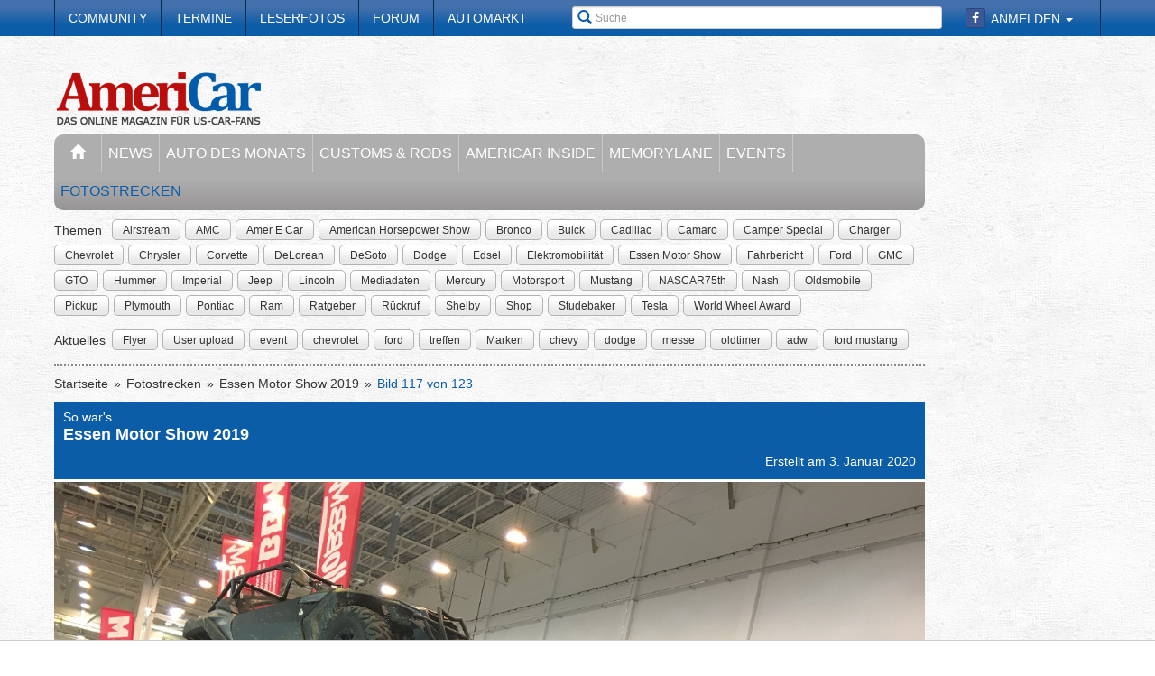

--- FILE ---
content_type: text/html; charset=utf-8
request_url: https://www.americar.de/fotostrecke/so-war-s-essen-motor-show-2019.2098.117.html
body_size: 10582
content:


<!DOCTYPE html>
<head prefix="og: http://ogp.me/ns# fb: http://ogp.me/ns/fb# article: http://ogp.me/ns/article# video: http://ogp.me/ns/video#">
  <meta charset="utf-8">
  <meta http-equiv="X-UA-Compatible" content="IE=edge,chrome=1">
  <meta name="viewport" content="width=device-width, initial-scale=1">
  <meta name="google-site-verification" content="i1Rg1yM9gMYCGMrBmAKKbN1L3vRj1soNRnCgxkvoBEQ" />

  <meta http-equiv="Content-Type" content="text/html; charset=utf-8" />
  <meta name="title" content="So war&#039;s: Essen Motor Show 2019 - Fotostrecke" />
<meta name="description" content="Das Online-Magazine für US-Car-Fans" />
<meta name="keywords" content="auto, offroad, suv" />
<meta name="language" content="de" />
<meta name="robots" content="index, follow, noodp" />
  <meta property="og:title" content="So war&#039;s: Essen Motor Show 2019 - Fotostrecke"/>
<meta property="og:type" content="article" />
<meta property="og:description" content="Essen Motor Show 2019"/>
<meta property="og:image" content="https://www.americar.de/thumbs/gal/88/18/10/i_normal/so-war-s-essen-motor-show-2019-101888.jpg"/>
<meta property="og:url" content="https://www.americar.de/fotostrecke/so-war-s-essen-motor-show-2019.2098.117.html"/>
<meta property="fb:app_id" content="356451874535610"/>

    <title>
                      So war&#039;s: Essen Motor Show 2019 - Fotostrecke -
            AmeriCar - Das Online-Magazine für US-Car-Fans      </title>

  <link rel="shortcut icon" href="/images/favicon.ico" />

  <link rel="apple-touch-icon" sizes="57x57" href="/images/apple-touch-icon-57x57.png">
  <link rel="apple-touch-icon" sizes="60x60" href="/images/apple-touch-icon-60x60.png">
  <link rel="apple-touch-icon" sizes="72x72" href="/images/apple-touch-icon-72x72.png">
  <link rel="apple-touch-icon" sizes="76x76" href="/images/apple-touch-icon-76x76.png">
  <link rel="apple-touch-icon" sizes="114x114" href="/images/apple-touch-icon-114x114.png">
  <link rel="apple-touch-icon" sizes="120x120" href="/images/apple-touch-icon-120x120.png">
  <link rel="apple-touch-icon" sizes="144x144" href="/images/apple-touch-icon-144x144.png">
  <link rel="apple-touch-icon" sizes="152x152" href="/images/apple-touch-icon-152x152.png">
  <link rel="apple-touch-icon" sizes="180x180" href="/images/apple-touch-icon-180x180.png">
  <link rel="icon" type="image/png" href="/images/favicon-32x32.png" sizes="32x32">
  <link rel="icon" type="image/png" href="/images/android-chrome-192x192.png" sizes="192x192">
  <link rel="icon" type="image/png" href="/images/favicon-96x96.png" sizes="96x96">
  <link rel="icon" type="image/png" href="/images/favicon-16x16.png" sizes="16x16">
  <link rel="manifest" href="/images/manifest.json">
  <meta name="msapplication-TileColor" content="#da532c">
  <meta name="msapplication-TileImage" content="/images/mstile-144x144.png">
  <meta name="theme-color" content="#ffffff">

  <link rel="stylesheet" type="text/css" media="screen" href="/bdEmagsFrontendPlugin/css/jquery-ui.css" />
<link rel="stylesheet" type="text/css" media="screen" href="/css/nivo-slider/themes/default/default.css" />
<link rel="stylesheet" type="text/css" media="screen" href="/css/nivo-slider/nivo-slider.css" />
<link rel="stylesheet" type="text/css" media="screen" href="/css/nivo-slider/nivo-style.css" />
<link rel="stylesheet" type="text/css" media="screen" href="/bdEmagsFrontendPlugin/css/dropzonejs/basic.css" />
<link rel="stylesheet" type="text/css" media="screen" href="/bdEmagsFrontendPlugin/css/dropzonejs/dropzone.css" />
<link rel="stylesheet" type="text/css" media="screen" href="/bdEmagsFrontendPlugin/css/calendar.css" />
<link rel="stylesheet" type="text/css" media="screen" href="/bdEmagsFrontendPlugin/css/bootstrap.css" />
<link rel="stylesheet" type="text/css" media="screen" href="/bdEmagsFrontendPlugin/css/bootstrap-lightbox-0.5/build/bootstrap-lightbox.css" />
<link rel="stylesheet" type="text/css" media="screen" href="/sfSocialButtonsPlugin/css/bootstrap-social.css" />
<link rel="stylesheet" type="text/css" media="screen" href="/bdEmagsFrontendPlugin/css/font-awesome.min.css" />
<link rel="stylesheet" type="text/css" media="screen" href="/css/style.css?0025" />
  <script type="text/javascript" src="/bdEmagsFrontendPlugin/js/jquery-1.8.3.min.js"></script>
<script type="text/javascript" src="/bdEmagsFrontendPlugin/js/jquery-ui-1.10.1.js"></script>
<script type="text/javascript" src="/bdEmagsFrontendPlugin/js/bootstrap.js"></script>
<script type="text/javascript" src="/bdEmagsFrontendPlugin/js/bootstrap-lightbox-0.5/build/bootstrap-lightbox.js"></script>
<script type="text/javascript" src="/bdEmagsFrontendPlugin/js/bootstrap/bootstrap.js"></script>
<script type="text/javascript" src="/bdEmagsFrontendPlugin/js/bootstrap/dropdown.js"></script>
<script type="text/javascript" src="/bdEmagsFrontendPlugin/js/bootstrap/modal.js"></script>
<script type="text/javascript" src="/bdEmagsFrontendPlugin/js/modernizr.js"></script>
<script type="text/javascript" src="/bdEmagsFrontendPlugin/js/main.js?0007"></script>
<script type="text/javascript" src="https://www.google.com/recaptcha/api.js"></script>

  
        <script type="text/javascript" src="https://tags.refinery89.com/americarde.js" async></script>
  
      <script type="text/javascript">
        window._taboola = window._taboola || [];
        _taboola.push({article:'auto'});
        !function (e, f, u, i) {
            if (!document.getElementById(i)){
                e.async = 1;
                e.src = u;
                e.id [4] = i;
                f.parentNode.insertBefore(e, f);
            }
        }(document.createElement('script'),
            document.getElementsByTagName('script')[0],
            '//cdn.taboola.com/libtrc/americar/loader.js',
            'tb_loader_script');
        if(window.performance && typeof window.performance.mark == 'function')
        {window.performance.mark('tbl_ic');}
    </script>
  
  <script src="https://cloud.ccm19.de/app.js?apiKey=dda9b7e890168e8ade089dcfa3a0259a2753af5e32a8761a&domain=65842bef048a53f034044be2" referrerpolicy="origin"></script> 
</head>

<body data-spy="scroll" data-target="#nav-scrollspy">
<div class="relative">
  <div class="container relative visible-lg">
    <div class="ad sky">
  <script>//<![CDATA[
    var zone = "sky";

    switch (true) {
      case (zone == 'sky' && windowWidth <= 1200): break;
      case (zone == 'sky_exclusive' && windowWidth <= 1200): break;
      case (zone == 'leaderboard' && windowWidth <= 1200): break;
      case (zone == 'fullsize_m' && windowWidth > 1200): break;

      default:
        var m3_u = 'https://ads.e-mags-media.de/www/delivery/ajs.php';
        var m3_r = Math.floor(Math.random() * 99999999999);

        if (!document.MAX_used) document.MAX_used = ',';
        document.write("<scr" + "ipt type='text/javascript' src='" + m3_u);
        document.write("?zoneid=100102");
        document.write('&amp;cb=' + m3_r);
        if (document.MAX_used != ',') document.write("&amp;exclude=" + document.MAX_used);
        document.write("&amp;loc=" + escape(window.location));
        if (document.referrer) document.write("&amp;referer=" + escape(document.referrer));
        if (document.context) document.write("&context=" + escape(document.context));
        if (document.mmm_fo) document.write("&amp;mmm_fo=1");
        document.write("'><\/scr" + "ipt>");
    }
    //]]>
  </script>
</div>    <div class="ad sky_exclusive">
  <script>//<![CDATA[
    var zone = "sky_exclusive";

    switch (true) {
      case (zone == 'sky' && windowWidth <= 1200): break;
      case (zone == 'sky_exclusive' && windowWidth <= 1200): break;
      case (zone == 'leaderboard' && windowWidth <= 1200): break;
      case (zone == 'fullsize_m' && windowWidth > 1200): break;

      default:
        var m3_u = 'https://ads.e-mags-media.de/www/delivery/ajs.php';
        var m3_r = Math.floor(Math.random() * 99999999999);

        if (!document.MAX_used) document.MAX_used = ',';
        document.write("<scr" + "ipt type='text/javascript' src='" + m3_u);
        document.write("?zoneid=100715");
        document.write('&amp;cb=' + m3_r);
        if (document.MAX_used != ',') document.write("&amp;exclude=" + document.MAX_used);
        document.write("&amp;loc=" + escape(window.location));
        if (document.referrer) document.write("&amp;referer=" + escape(document.referrer));
        if (document.context) document.write("&context=" + escape(document.context));
        if (document.mmm_fo) document.write("&amp;mmm_fo=1");
        document.write("'><\/scr" + "ipt>");
    }
    //]]>
  </script>
</div>  </div>
  <header>
    
<div class="navbar-fixed-top gradient-orange">
  <div class="container">
    <!-- START: Mobile Navigation -->
    <div id="xs-nav" class="visible-xs">
      <div class="navbar-header">
        <div class="pull-left">
          <a href="/"><img id="logo" alt="Crossmax" class="img-responsive" src="/images/www/logo_mobile.png" /></a>        </div>

        <button type="button" class="navbar-toggle" data-toggle="collapse" data-target="#mobile-nav">
          <span class="icon-bar"></span>
          <span class="icon-bar"></span>
          <span class="icon-bar"></span>
        </button>

        <button type="button" class="navbar-toggle" data-toggle="collapse" data-target="#mobile-user">
          <span class="glyphicon glyphicon-user font-color-white"></span>
        </button>
      </div>

      <div class="collapse navbar-collapse" id="mobile-user">
        <div id="xs-user" class="margin-std-bottom">
          <h6><i class="glyphicon glyphicon-user"></i> User</h6>
                      <form id="loginForm" action="/guard/login" method="post">
    <fieldset>
        <div class="form-group">
            <input type="text" class="form-control" id="signin_username" name="signin[username]" placeholder="Username">
        </div>
        <div class="form-group">
            <input type="password" class="form-control" id="signin_password" name="signin[password]" placeholder="Password">
        </div>
        <input type="hidden" id="signin_remember" name="signin[remember]" value="1">
        <button class="btn btn-block black" value="Sign in" type="submit">Login</button>
    </fieldset>
</form>            <a href="https://www.facebook.com/dialog/oauth?client_id=356451874535610&amp;redirect_uri=https%3A%2F%2Fwww.americar.de%2Ffb-connect%2Fsignin&amp;state=9afe4ec8bb6f9a6a46dd496d58f644bf&amp;sdk=php-sdk-3.2.3&amp;scope=public_profile%2Cemail" class="btn btn-block btn-social btn-facebook">
  <i class="fa fa-facebook"></i> <span class="fb_button_text">Login via Facebook</span>
</a>
                  </div>
      </div>

      <div class="collapse navbar-collapse" id="mobile-nav">
        <div id="xs-links">
          <h6><i class="glyphicon glyphicon-th-list"></i> Navigation</h6>
          <ul class="nav" id="mobile_nav">
              <li ><a href="/">Startseite</a></li>
                  <li ><a href="/magazin/news">News</a></li>
                  <li ><a href="/magazin/auto-des-monats">Auto des Monats</a></li>
                  <li ><a href="/magazin/customs-and-rods">Customs & Rods</a></li>
                  <li ><a href="/magazin/americar-inside">AmeriCar Inside</a></li>
                  <li ><a href="/magazin/memorylane">Memorylane</a></li>
                  <li ><a href="/magazin/events">Events</a></li>
                  <li class='active'><a href="/fotostrecken">Fotostrecken</a></li>
                  <li ><a href="/community">Community</a></li>
                  <li ><a href="/termine">Termine</a></li>
                  <li ><a href="/leserfotos">Leserfotos</a></li>
                  <li ><a href="/forum">Forum</a></li>
                  <li ><a href="/automarkt">Automarkt</a></li>
        </ul>
        </div>
        <div id="xs-search">
          <h6><i class="glyphicon glyphicon-search"></i> Suche</h6>
          <form id="search" class="" action="/suche" method="post">
          <input class="form-control input-sm" placeholder="Suche" type="text" name="global_q" value="" id="global_q" />  </form>

<!--<form class="navbar-search pull-right" action="" method="post">
    <input type="text" class="input-small search-query search-query-cust" id="search" placeholder=""  data-provide="typeahead">
</form>-->        </div>
      </div>

    </div>
    <!-- END: Mobile Navigation -->

    <div class="top-navbar hidden-xs row">
      <div class="col-md-12">
        <div id="top-nav-menu" class="nav-col">
          <ul class="nav" id="static_nav">
              <li ><a href="/community">Community</a></li>
                  <li ><a href="/termine">Termine</a></li>
                  <li ><a href="/leserfotos">Leserfotos</a></li>
                  <li ><a href="/forum">Forum</a></li>
                  <li ><a href="/automarkt">Automarkt</a></li>
        </ul>
        </div>

        <div id="top-nav-login" class="nav-col pull-right">
          <ul>
                          <li>
                  <a href="https://www.facebook.com/dialog/oauth?client_id=356451874535610&amp;redirect_uri=https%3A%2F%2Fwww.americar.de%2Ffb-connect%2Fsignin&amp;state=9afe4ec8bb6f9a6a46dd496d58f644bf&amp;sdk=php-sdk-3.2.3&amp;scope=public_profile%2Cemail" class="btn btn-xs btn-social-icon btn-facebook">
    <i class="fa fa-facebook"></i>
  </a>
              </li>
              <li class="dropdown">
                <a data-toggle="dropdown" href="#">Anmelden <span class="caret"></span></a>
                <ul class="dropdown-menu dropdown-menu-right dropdown login-box">
                  <li>
                    <form id="loginForm" action="/guard/login" method="post">
    <fieldset>
        <div class="form-group">
            <input type="text" class="form-control" id="signin_username" name="signin[username]" placeholder="Username">
        </div>
        <div class="form-group">
            <input type="password" class="form-control" id="signin_password" name="signin[password]" placeholder="Password">
        </div>
        <input type="hidden" id="signin_remember" name="signin[remember]" value="1">
        <button class="btn btn-block black" value="Sign in" type="submit">Login</button>
    </fieldset>
</form>                    <a href="/community">Registrieren</a>                    <a
                      href="/community/forgot_password">Passwort vergessen?</a>
                  </li>
                </ul>
              </li>
                      </ul>
        </div>

        <div id="top-nav-search" class="nav-col pull-right hidden-xs hidden-sm">
          <i class="glyphicon glyphicon-search"></i>
          <form id="search" class="" action="/suche" method="post">
          <input class="form-control input-sm" placeholder="Suche" type="text" name="global_q" value="" id="global_q" />  </form>

<!--<form class="navbar-search pull-right" action="" method="post">
    <input type="text" class="input-small search-query search-query-cust" id="search" placeholder=""  data-provide="typeahead">
</form>-->        </div>

        <div id="partner-ad" class="pull-right hidden-xs hidden-sm">
                  </div>

      </div>
    </div>
  </div>
</div>

<div class="container">
  <div class="row margin-to-topnav margin-std">
    <div class="col-md-12 col-lg-10">
      <div class="row">
        <div id="col-logo">
          <a href="/"><img id="logo" alt="Crossmax" class="hidden-xs img-responsive" src="/images/www/logo.png" /></a>        </div>
        <div id="header-ad-leader" class="pull-right visible-lg margin-std-top">
          <div class="ad leaderboard">
  <script>//<![CDATA[
    var zone = "leaderboard";

    switch (true) {
      case (zone == 'sky' && windowWidth <= 1200): break;
      case (zone == 'sky_exclusive' && windowWidth <= 1200): break;
      case (zone == 'leaderboard' && windowWidth <= 1200): break;
      case (zone == 'fullsize_m' && windowWidth > 1200): break;

      default:
        var m3_u = 'https://ads.e-mags-media.de/www/delivery/ajs.php';
        var m3_r = Math.floor(Math.random() * 99999999999);

        if (!document.MAX_used) document.MAX_used = ',';
        document.write("<scr" + "ipt type='text/javascript' src='" + m3_u);
        document.write("?zoneid=100113");
        document.write('&amp;cb=' + m3_r);
        if (document.MAX_used != ',') document.write("&amp;exclude=" + document.MAX_used);
        document.write("&amp;loc=" + escape(window.location));
        if (document.referrer) document.write("&amp;referer=" + escape(document.referrer));
        if (document.context) document.write("&context=" + escape(document.context));
        if (document.mmm_fo) document.write("&amp;mmm_fo=1");
        document.write("'><\/scr" + "ipt>");
    }
    //]]>
  </script>
</div>        </div>
        <div class="pull-right hidden-lg margin-std-top">
          <div class="ad fullsize_m">
  <script>//<![CDATA[
    var zone = "fullsize_m";

    switch (true) {
      case (zone == 'sky' && windowWidth <= 1200): break;
      case (zone == 'sky_exclusive' && windowWidth <= 1200): break;
      case (zone == 'leaderboard' && windowWidth <= 1200): break;
      case (zone == 'fullsize_m' && windowWidth > 1200): break;

      default:
        var m3_u = 'https://ads.e-mags-media.de/www/delivery/ajs.php';
        var m3_r = Math.floor(Math.random() * 99999999999);

        if (!document.MAX_used) document.MAX_used = ',';
        document.write("<scr" + "ipt type='text/javascript' src='" + m3_u);
        document.write("?zoneid=100105");
        document.write('&amp;cb=' + m3_r);
        if (document.MAX_used != ',') document.write("&amp;exclude=" + document.MAX_used);
        document.write("&amp;loc=" + escape(window.location));
        if (document.referrer) document.write("&amp;referer=" + escape(document.referrer));
        if (document.context) document.write("&context=" + escape(document.context));
        if (document.mmm_fo) document.write("&amp;mmm_fo=1");
        document.write("'><\/scr" + "ipt>");
    }
    //]]>
  </script>
</div>        </div>
      </div>

      <div class="row margin-std hidden-xs">
        <div class="mainbar col-md-12">
          <ul class="nav" id="main_nav">
              <li ><a href="/"><i class="glyphicon glyphicon-home"></i></a></li>
                  <li ><a href="/magazin/news">News</a></li>
                  <li ><a href="/magazin/auto-des-monats">Auto des Monats</a></li>
                  <li ><a href="/magazin/customs-and-rods">Customs & Rods</a></li>
                  <li ><a href="/magazin/americar-inside">AmeriCar Inside</a></li>
                  <li ><a href="/magazin/memorylane">Memorylane</a></li>
                  <li ><a href="/magazin/events">Events</a></li>
                  <li class='active'><a href="/fotostrecken">Fotostrecken</a></li>
        </ul>
        </div>
      </div>
      <div class="row margin-std-top hidden-xs tag-bar">
        <div class="col-md-12">
          <div>
    <span class="tag-lable">Themen</span>
    <ul class="tag-list">
                                <li class="tag-button"><a href="/thema/Airstream" class="btn btn-mini tag">Airstream</a></li>
                                            <li class="tag-button"><a href="/thema/AMC" class="btn btn-mini tag">AMC</a></li>
                                            <li class="tag-button"><a href="/thema/Amer+E+Car" class="btn btn-mini tag">Amer E Car</a></li>
                                            <li class="tag-button"><a href="/thema/American+Horsepower+Show" class="btn btn-mini tag">American Horsepower Show</a></li>
                                            <li class="tag-button"><a href="/thema/Bronco" class="btn btn-mini tag">Bronco</a></li>
                                            <li class="tag-button"><a href="/thema/Buick" class="btn btn-mini tag">Buick</a></li>
                                                    <li class="tag-button visible-md visible-lg"><a href="/thema/Cadillac" class="btn btn-mini tag">Cadillac</a></li>
                                            <li class="tag-button visible-md visible-lg"><a href="/thema/Camaro" class="btn btn-mini tag">Camaro</a></li>
                                            <li class="tag-button visible-md visible-lg"><a href="/thema/Camper+Special" class="btn btn-mini tag">Camper Special</a></li>
                                            <li class="tag-button visible-md visible-lg"><a href="/thema/Charger" class="btn btn-mini tag">Charger</a></li>
                                            <li class="tag-button visible-md visible-lg"><a href="/thema/Chevrolet" class="btn btn-mini tag">Chevrolet</a></li>
                                            <li class="tag-button visible-md visible-lg"><a href="/thema/Chrysler" class="btn btn-mini tag">Chrysler</a></li>
                                            <li class="tag-button visible-md visible-lg"><a href="/thema/Corvette" class="btn btn-mini tag">Corvette</a></li>
                                            <li class="tag-button visible-md visible-lg"><a href="/thema/DeLorean" class="btn btn-mini tag">DeLorean</a></li>
                                            <li class="tag-button visible-md visible-lg"><a href="/thema/DeSoto" class="btn btn-mini tag">DeSoto</a></li>
                                            <li class="tag-button visible-md visible-lg"><a href="/thema/Dodge" class="btn btn-mini tag">Dodge</a></li>
                                            <li class="tag-button visible-md visible-lg"><a href="/thema/Edsel" class="btn btn-mini tag">Edsel</a></li>
                                            <li class="tag-button visible-md visible-lg"><a href="/thema/Elektromobilit%C3%A4t" class="btn btn-mini tag">Elektromobilität</a></li>
                                            <li class="tag-button visible-md visible-lg"><a href="/thema/Essen+Motor+Show" class="btn btn-mini tag">Essen Motor Show</a></li>
                                            <li class="tag-button visible-md visible-lg"><a href="/thema/Fahrbericht" class="btn btn-mini tag">Fahrbericht</a></li>
                                            <li class="tag-button visible-md visible-lg"><a href="/thema/Ford" class="btn btn-mini tag">Ford</a></li>
                                            <li class="tag-button visible-md visible-lg"><a href="/thema/GMC" class="btn btn-mini tag">GMC</a></li>
                                            <li class="tag-button visible-md visible-lg"><a href="/thema/GTO" class="btn btn-mini tag">GTO</a></li>
                                            <li class="tag-button visible-md visible-lg"><a href="/thema/Hummer" class="btn btn-mini tag">Hummer</a></li>
                                            <li class="tag-button visible-md visible-lg"><a href="/thema/Imperial" class="btn btn-mini tag">Imperial</a></li>
                                            <li class="tag-button visible-md visible-lg"><a href="/thema/Jeep" class="btn btn-mini tag">Jeep</a></li>
                                            <li class="tag-button visible-md visible-lg"><a href="/thema/Lincoln" class="btn btn-mini tag">Lincoln</a></li>
                                            <li class="tag-button visible-md visible-lg"><a href="/thema/Mediadaten" class="btn btn-mini tag">Mediadaten</a></li>
                                            <li class="tag-button visible-md visible-lg"><a href="/thema/Mercury" class="btn btn-mini tag">Mercury</a></li>
                                            <li class="tag-button visible-md visible-lg"><a href="/thema/Motorsport" class="btn btn-mini tag">Motorsport</a></li>
                                            <li class="tag-button visible-md visible-lg"><a href="/thema/Mustang" class="btn btn-mini tag">Mustang</a></li>
                                            <li class="tag-button visible-md visible-lg"><a href="/thema/NASCAR75th" class="btn btn-mini tag">NASCAR75th</a></li>
                                            <li class="tag-button visible-md visible-lg"><a href="/thema/Nash" class="btn btn-mini tag">Nash</a></li>
                                            <li class="tag-button visible-md visible-lg"><a href="/thema/Oldsmobile" class="btn btn-mini tag">Oldsmobile</a></li>
                                            <li class="tag-button visible-md visible-lg"><a href="/thema/Pickup" class="btn btn-mini tag">Pickup</a></li>
                                            <li class="tag-button visible-md visible-lg"><a href="/thema/Plymouth" class="btn btn-mini tag">Plymouth</a></li>
                                            <li class="tag-button visible-md visible-lg"><a href="/thema/Pontiac" class="btn btn-mini tag">Pontiac</a></li>
                                            <li class="tag-button visible-md visible-lg"><a href="/thema/Ram" class="btn btn-mini tag">Ram</a></li>
                                            <li class="tag-button visible-md visible-lg"><a href="/thema/Ratgeber" class="btn btn-mini tag">Ratgeber</a></li>
                                            <li class="tag-button visible-md visible-lg"><a href="/thema/R%C3%BCckruf" class="btn btn-mini tag">Rückruf</a></li>
                                            <li class="tag-button visible-md visible-lg"><a href="/thema/Shelby" class="btn btn-mini tag">Shelby</a></li>
                                            <li class="tag-button visible-md visible-lg"><a href="/thema/Shop" class="btn btn-mini tag">Shop</a></li>
                                            <li class="tag-button visible-md visible-lg"><a href="/thema/Studebaker" class="btn btn-mini tag">Studebaker</a></li>
                                            <li class="tag-button visible-md visible-lg"><a href="/thema/Tesla" class="btn btn-mini tag">Tesla</a></li>
                                            <li class="tag-button visible-md visible-lg"><a href="/thema/World+Wheel+Award" class="btn btn-mini tag">World Wheel Award</a></li>
                        </ul>
</div>        </div>
        <div class="col-md-12 margin-std">
          <div class="span12">
    <span class="tag-lable">Aktuelles</span>
    <ul class="tag-list">
                                <li class="tag-button"><a href="/thema/Flyer" class="btn btn-mini tag">Flyer</a></li>
                                            <li class="tag-button"><a href="/thema/User+upload" class="btn btn-mini tag">User upload</a></li>
                                            <li class="tag-button"><a href="/thema/event" class="btn btn-mini tag">event</a></li>
                                            <li class="tag-button"><a href="/thema/chevrolet" class="btn btn-mini tag">chevrolet</a></li>
                                            <li class="tag-button"><a href="/thema/ford" class="btn btn-mini tag">ford</a></li>
                                            <li class="tag-button"><a href="/thema/treffen" class="btn btn-mini tag">treffen</a></li>
                                            <li class="tag-button"><a href="/thema/Marken" class="btn btn-mini tag">Marken</a></li>
                                                    <li class="tag-button visible-desktop"><a href="/thema/chevy" class="btn btn-mini tag">chevy</a></li>
                                            <li class="tag-button visible-desktop"><a href="/thema/dodge" class="btn btn-mini tag">dodge</a></li>
                                            <li class="tag-button visible-desktop"><a href="/thema/messe" class="btn btn-mini tag">messe</a></li>
                                            <li class="tag-button visible-desktop"><a href="/thema/oldtimer" class="btn btn-mini tag">oldtimer</a></li>
                                            <li class="tag-button visible-desktop"><a href="/thema/adw" class="btn btn-mini tag">adw</a></li>
                                            <li class="tag-button visible-desktop"><a href="/thema/ford+mustang" class="btn btn-mini tag">ford mustang</a></li>
                        </ul>
</div>          <!--Limit for shown tag defined in app.yml-->
        </div>
        <div class="col-md-12 hidden-xs">
          <div class="divider"></div>
        </div>
      </div>
    </div>
  </div>
</div>  </header>

  <main class="container">
    <div class="row">
      <div class="col-md-12 col-lg-10 com-bar">
        <ol class="breadcrumb margin-std-bottom hidden-xs">
    <!--<li class="breadcrumb-desc">Sie befinden sich hier:</li>-->
    
      <li>
  
      <a href="/">Startseite</a>    </li>

      <li>
  
      <a href="/fotostrecken">Fotostrecken</a>    </li>

      <li>
  
      <a href="/fotostrecke/so-war-s-essen-motor-show-2019.2098.1.html">Essen Motor Show 2019</a>    </li>

      <li class="active">
  
      Bild 117 von 123    </li>
</ol>
        
        
<div class="image-galerie-detail">
  <div class="row">
    <div class="col-sm-12">
      <header class="clearfix">
        <div class="pull-right margin-std-bottom"><!-- Go to www.addthis.com/dashboard to customize your tools -->
<div class="addthis_toolbox addthis_default_style addthis_32x32_style">
  <a class="addthis_counter_facebook"></a>
  <a class="addthis_button_twitter"></a>
  <a class="addthis_button_google_plusone_share"></a>
  <a class="addthis_button_compact"></a>
</div></div>
        <h3>So war&#039;s</h3>
        <h4>Essen Motor Show 2019</h4>
                <div class="visible-xs">
          (Bild 117 von 123)
        </div>

        <div class="text-right">Erstellt am 3. Januar 2020</div>
      </header>

      
    </div>
  </div>


  <div class="row viewer relative">
    <div class="col-xs-12">
      <div class="bg-dark">
        <img class="img-responsive center-block" src="/thumbs/gal/88/18/10/i_full_b/so-war-s-essen-motor-show-2019-101888.jpg"/>

        <a href="/fotostrecke/so-war-s-essen-motor-show-2019.2098.116.html" class="control left">
          <span class="glyphicon glyphicon-chevron-left"></span>
        </a>
        <a href="/fotostrecke/so-war-s-essen-motor-show-2019.2098.118.html" class="control right">
          <span class="glyphicon glyphicon-chevron-right"></span>
        </a>

              </div>

    </div>
  </div>

  <div class="row">
    <div class="col-xs-12">
      <div id="carousel-image-galerie-detail" class="carousel slide">
        <!-- Wrapper for slides -->
        <div class="carousel-inner">
          
          <div class="item row ">
            <div class="col-xs-1"></div>
                      
            <div class="col-xs-2 preview-thumbnail">
              <h6 class="hidden-xs">#01</h6>
              <a id="image-1" class="" href="/fotostrecke/so-war-s-essen-motor-show-2019.2098.1.html">
                <img src="/thumbs/gal/11/16/10/i_gallery/so-war-s-essen-motor-show-2019-101611.jpg" class="img-responsive" alt="" />
              </a>
            </div>

                                
            <div class="col-xs-2 preview-thumbnail">
              <h6 class="hidden-xs">#02</h6>
              <a id="image-2" class="" href="/fotostrecke/so-war-s-essen-motor-show-2019.2098.2.html">
                <img src="/thumbs/gal/12/16/10/i_gallery/so-war-s-essen-motor-show-2019-101612.jpg" class="img-responsive" alt="" />
              </a>
            </div>

                                
            <div class="col-xs-2 preview-thumbnail">
              <h6 class="hidden-xs">#03</h6>
              <a id="image-3" class="" href="/fotostrecke/so-war-s-essen-motor-show-2019.2098.3.html">
                <img src="/thumbs/gal/13/16/10/i_gallery/so-war-s-essen-motor-show-2019-101613.jpg" class="img-responsive" alt="" />
              </a>
            </div>

                                
            <div class="col-xs-2 preview-thumbnail">
              <h6 class="hidden-xs">#04</h6>
              <a id="image-4" class="" href="/fotostrecke/so-war-s-essen-motor-show-2019.2098.4.html">
                <img src="/thumbs/gal/14/16/10/i_gallery/so-war-s-essen-motor-show-2019-101614.jpg" class="img-responsive" alt="" />
              </a>
            </div>

                                
            <div class="col-xs-2 preview-thumbnail">
              <h6 class="hidden-xs">#05</h6>
              <a id="image-5" class="" href="/fotostrecke/so-war-s-essen-motor-show-2019.2098.5.html">
                <img src="/thumbs/gal/15/16/10/i_gallery/so-war-s-essen-motor-show-2019-101615.jpg" class="img-responsive" alt="" />
              </a>
            </div>

                                                          </div>
              <div class="item row ">
                <div class="col-xs-1"></div>
            
            <div class="col-xs-2 preview-thumbnail">
              <h6 class="hidden-xs">#06</h6>
              <a id="image-6" class="" href="/fotostrecke/so-war-s-essen-motor-show-2019.2098.6.html">
                <img src="/thumbs/gal/16/16/10/i_gallery/so-war-s-essen-motor-show-2019-101616.jpg" class="img-responsive" alt="" />
              </a>
            </div>

                                
            <div class="col-xs-2 preview-thumbnail">
              <h6 class="hidden-xs">#07</h6>
              <a id="image-7" class="" href="/fotostrecke/so-war-s-essen-motor-show-2019.2098.7.html">
                <img src="/thumbs/gal/17/16/10/i_gallery/so-war-s-essen-motor-show-2019-101617.jpg" class="img-responsive" alt="" />
              </a>
            </div>

                                
            <div class="col-xs-2 preview-thumbnail">
              <h6 class="hidden-xs">#08</h6>
              <a id="image-8" class="" href="/fotostrecke/so-war-s-essen-motor-show-2019.2098.8.html">
                <img src="/thumbs/gal/19/16/10/i_gallery/so-war-s-essen-motor-show-2019-101619.jpg" class="img-responsive" alt="" />
              </a>
            </div>

                                
            <div class="col-xs-2 preview-thumbnail">
              <h6 class="hidden-xs">#09</h6>
              <a id="image-9" class="" href="/fotostrecke/so-war-s-essen-motor-show-2019.2098.9.html">
                <img src="/thumbs/gal/21/16/10/i_gallery/so-war-s-essen-motor-show-2019-101621.jpg" class="img-responsive" alt="" />
              </a>
            </div>

                                
            <div class="col-xs-2 preview-thumbnail">
              <h6 class="hidden-xs">#10</h6>
              <a id="image-10" class="" href="/fotostrecke/so-war-s-essen-motor-show-2019.2098.10.html">
                <img src="/thumbs/gal/23/16/10/i_gallery/so-war-s-essen-motor-show-2019-101623.jpg" class="img-responsive" alt="" />
              </a>
            </div>

                                                          </div>
              <div class="item row ">
                <div class="col-xs-1"></div>
            
            <div class="col-xs-2 preview-thumbnail">
              <h6 class="hidden-xs">#11</h6>
              <a id="image-11" class="" href="/fotostrecke/so-war-s-essen-motor-show-2019.2098.11.html">
                <img src="/thumbs/gal/24/16/10/i_gallery/so-war-s-essen-motor-show-2019-101624.jpg" class="img-responsive" alt="" />
              </a>
            </div>

                                
            <div class="col-xs-2 preview-thumbnail">
              <h6 class="hidden-xs">#12</h6>
              <a id="image-12" class="" href="/fotostrecke/so-war-s-essen-motor-show-2019.2098.12.html">
                <img src="/thumbs/gal/25/16/10/i_gallery/so-war-s-essen-motor-show-2019-101625.jpg" class="img-responsive" alt="" />
              </a>
            </div>

                                
            <div class="col-xs-2 preview-thumbnail">
              <h6 class="hidden-xs">#13</h6>
              <a id="image-13" class="" href="/fotostrecke/so-war-s-essen-motor-show-2019.2098.13.html">
                <img src="/thumbs/gal/27/16/10/i_gallery/so-war-s-essen-motor-show-2019-101627.jpg" class="img-responsive" alt="" />
              </a>
            </div>

                                
            <div class="col-xs-2 preview-thumbnail">
              <h6 class="hidden-xs">#14</h6>
              <a id="image-14" class="" href="/fotostrecke/so-war-s-essen-motor-show-2019.2098.14.html">
                <img src="/thumbs/gal/28/16/10/i_gallery/so-war-s-essen-motor-show-2019-101628.jpg" class="img-responsive" alt="" />
              </a>
            </div>

                                
            <div class="col-xs-2 preview-thumbnail">
              <h6 class="hidden-xs">#15</h6>
              <a id="image-15" class="" href="/fotostrecke/so-war-s-essen-motor-show-2019.2098.15.html">
                <img src="/thumbs/gal/29/16/10/i_gallery/so-war-s-essen-motor-show-2019-101629.jpg" class="img-responsive" alt="" />
              </a>
            </div>

                                                          </div>
              <div class="item row ">
                <div class="col-xs-1"></div>
            
            <div class="col-xs-2 preview-thumbnail">
              <h6 class="hidden-xs">#16</h6>
              <a id="image-16" class="" href="/fotostrecke/so-war-s-essen-motor-show-2019.2098.16.html">
                <img src="/thumbs/gal/30/16/10/i_gallery/so-war-s-essen-motor-show-2019-101630.jpg" class="img-responsive" alt="" />
              </a>
            </div>

                                
            <div class="col-xs-2 preview-thumbnail">
              <h6 class="hidden-xs">#17</h6>
              <a id="image-17" class="" href="/fotostrecke/so-war-s-essen-motor-show-2019.2098.17.html">
                <img src="/thumbs/gal/31/16/10/i_gallery/so-war-s-essen-motor-show-2019-101631.jpg" class="img-responsive" alt="" />
              </a>
            </div>

                                
            <div class="col-xs-2 preview-thumbnail">
              <h6 class="hidden-xs">#18</h6>
              <a id="image-18" class="" href="/fotostrecke/so-war-s-essen-motor-show-2019.2098.18.html">
                <img src="/thumbs/gal/32/16/10/i_gallery/so-war-s-essen-motor-show-2019-101632.jpg" class="img-responsive" alt="" />
              </a>
            </div>

                                
            <div class="col-xs-2 preview-thumbnail">
              <h6 class="hidden-xs">#19</h6>
              <a id="image-19" class="" href="/fotostrecke/so-war-s-essen-motor-show-2019.2098.19.html">
                <img src="/thumbs/gal/34/16/10/i_gallery/so-war-s-essen-motor-show-2019-101634.jpg" class="img-responsive" alt="" />
              </a>
            </div>

                                
            <div class="col-xs-2 preview-thumbnail">
              <h6 class="hidden-xs">#20</h6>
              <a id="image-20" class="" href="/fotostrecke/so-war-s-essen-motor-show-2019.2098.20.html">
                <img src="/thumbs/gal/35/16/10/i_gallery/so-war-s-essen-motor-show-2019-101635.jpg" class="img-responsive" alt="" />
              </a>
            </div>

                                                          </div>
              <div class="item row ">
                <div class="col-xs-1"></div>
            
            <div class="col-xs-2 preview-thumbnail">
              <h6 class="hidden-xs">#21</h6>
              <a id="image-21" class="" href="/fotostrecke/so-war-s-essen-motor-show-2019.2098.21.html">
                <img src="/thumbs/gal/36/16/10/i_gallery/so-war-s-essen-motor-show-2019-101636.jpg" class="img-responsive" alt="" />
              </a>
            </div>

                                
            <div class="col-xs-2 preview-thumbnail">
              <h6 class="hidden-xs">#22</h6>
              <a id="image-22" class="" href="/fotostrecke/so-war-s-essen-motor-show-2019.2098.22.html">
                <img src="/thumbs/gal/37/16/10/i_gallery/so-war-s-essen-motor-show-2019-101637.jpg" class="img-responsive" alt="" />
              </a>
            </div>

                                
            <div class="col-xs-2 preview-thumbnail">
              <h6 class="hidden-xs">#23</h6>
              <a id="image-23" class="" href="/fotostrecke/so-war-s-essen-motor-show-2019.2098.23.html">
                <img src="/thumbs/gal/38/16/10/i_gallery/so-war-s-essen-motor-show-2019-101638.jpg" class="img-responsive" alt="" />
              </a>
            </div>

                                
            <div class="col-xs-2 preview-thumbnail">
              <h6 class="hidden-xs">#24</h6>
              <a id="image-24" class="" href="/fotostrecke/so-war-s-essen-motor-show-2019.2098.24.html">
                <img src="/thumbs/gal/39/16/10/i_gallery/so-war-s-essen-motor-show-2019-101639.jpg" class="img-responsive" alt="" />
              </a>
            </div>

                                
            <div class="col-xs-2 preview-thumbnail">
              <h6 class="hidden-xs">#25</h6>
              <a id="image-25" class="" href="/fotostrecke/so-war-s-essen-motor-show-2019.2098.25.html">
                <img src="/thumbs/gal/41/16/10/i_gallery/so-war-s-essen-motor-show-2019-101641.jpg" class="img-responsive" alt="" />
              </a>
            </div>

                                                          </div>
              <div class="item row ">
                <div class="col-xs-1"></div>
            
            <div class="col-xs-2 preview-thumbnail">
              <h6 class="hidden-xs">#26</h6>
              <a id="image-26" class="" href="/fotostrecke/so-war-s-essen-motor-show-2019.2098.26.html">
                <img src="/thumbs/gal/42/16/10/i_gallery/so-war-s-essen-motor-show-2019-101642.jpg" class="img-responsive" alt="" />
              </a>
            </div>

                                
            <div class="col-xs-2 preview-thumbnail">
              <h6 class="hidden-xs">#27</h6>
              <a id="image-27" class="" href="/fotostrecke/so-war-s-essen-motor-show-2019.2098.27.html">
                <img src="/thumbs/gal/43/16/10/i_gallery/so-war-s-essen-motor-show-2019-101643.jpg" class="img-responsive" alt="" />
              </a>
            </div>

                                
            <div class="col-xs-2 preview-thumbnail">
              <h6 class="hidden-xs">#28</h6>
              <a id="image-28" class="" href="/fotostrecke/so-war-s-essen-motor-show-2019.2098.28.html">
                <img src="/thumbs/gal/44/16/10/i_gallery/so-war-s-essen-motor-show-2019-101644.jpg" class="img-responsive" alt="" />
              </a>
            </div>

                                
            <div class="col-xs-2 preview-thumbnail">
              <h6 class="hidden-xs">#29</h6>
              <a id="image-29" class="" href="/fotostrecke/so-war-s-essen-motor-show-2019.2098.29.html">
                <img src="/thumbs/gal/45/16/10/i_gallery/so-war-s-essen-motor-show-2019-101645.jpg" class="img-responsive" alt="" />
              </a>
            </div>

                                
            <div class="col-xs-2 preview-thumbnail">
              <h6 class="hidden-xs">#30</h6>
              <a id="image-30" class="" href="/fotostrecke/so-war-s-essen-motor-show-2019.2098.30.html">
                <img src="/thumbs/gal/46/16/10/i_gallery/so-war-s-essen-motor-show-2019-101646.jpg" class="img-responsive" alt="" />
              </a>
            </div>

                                                          </div>
              <div class="item row ">
                <div class="col-xs-1"></div>
            
            <div class="col-xs-2 preview-thumbnail">
              <h6 class="hidden-xs">#31</h6>
              <a id="image-31" class="" href="/fotostrecke/so-war-s-essen-motor-show-2019.2098.31.html">
                <img src="/thumbs/gal/48/16/10/i_gallery/so-war-s-essen-motor-show-2019-101648.jpg" class="img-responsive" alt="" />
              </a>
            </div>

                                
            <div class="col-xs-2 preview-thumbnail">
              <h6 class="hidden-xs">#32</h6>
              <a id="image-32" class="" href="/fotostrecke/so-war-s-essen-motor-show-2019.2098.32.html">
                <img src="/thumbs/gal/49/16/10/i_gallery/so-war-s-essen-motor-show-2019-101649.jpg" class="img-responsive" alt="" />
              </a>
            </div>

                                
            <div class="col-xs-2 preview-thumbnail">
              <h6 class="hidden-xs">#33</h6>
              <a id="image-33" class="" href="/fotostrecke/so-war-s-essen-motor-show-2019.2098.33.html">
                <img src="/thumbs/gal/50/16/10/i_gallery/so-war-s-essen-motor-show-2019-101650.jpg" class="img-responsive" alt="" />
              </a>
            </div>

                                
            <div class="col-xs-2 preview-thumbnail">
              <h6 class="hidden-xs">#34</h6>
              <a id="image-34" class="" href="/fotostrecke/so-war-s-essen-motor-show-2019.2098.34.html">
                <img src="/thumbs/gal/51/16/10/i_gallery/so-war-s-essen-motor-show-2019-101651.jpg" class="img-responsive" alt="" />
              </a>
            </div>

                                
            <div class="col-xs-2 preview-thumbnail">
              <h6 class="hidden-xs">#35</h6>
              <a id="image-35" class="" href="/fotostrecke/so-war-s-essen-motor-show-2019.2098.35.html">
                <img src="/thumbs/gal/52/16/10/i_gallery/so-war-s-essen-motor-show-2019-101652.jpg" class="img-responsive" alt="" />
              </a>
            </div>

                                                          </div>
              <div class="item row ">
                <div class="col-xs-1"></div>
            
            <div class="col-xs-2 preview-thumbnail">
              <h6 class="hidden-xs">#36</h6>
              <a id="image-36" class="" href="/fotostrecke/so-war-s-essen-motor-show-2019.2098.36.html">
                <img src="/thumbs/gal/53/16/10/i_gallery/so-war-s-essen-motor-show-2019-101653.jpg" class="img-responsive" alt="" />
              </a>
            </div>

                                
            <div class="col-xs-2 preview-thumbnail">
              <h6 class="hidden-xs">#37</h6>
              <a id="image-37" class="" href="/fotostrecke/so-war-s-essen-motor-show-2019.2098.37.html">
                <img src="/thumbs/gal/54/16/10/i_gallery/so-war-s-essen-motor-show-2019-101654.jpg" class="img-responsive" alt="" />
              </a>
            </div>

                                
            <div class="col-xs-2 preview-thumbnail">
              <h6 class="hidden-xs">#38</h6>
              <a id="image-38" class="" href="/fotostrecke/so-war-s-essen-motor-show-2019.2098.38.html">
                <img src="/thumbs/gal/55/16/10/i_gallery/so-war-s-essen-motor-show-2019-101655.jpg" class="img-responsive" alt="" />
              </a>
            </div>

                                
            <div class="col-xs-2 preview-thumbnail">
              <h6 class="hidden-xs">#39</h6>
              <a id="image-39" class="" href="/fotostrecke/so-war-s-essen-motor-show-2019.2098.39.html">
                <img src="/thumbs/gal/56/16/10/i_gallery/so-war-s-essen-motor-show-2019-101656.jpg" class="img-responsive" alt="" />
              </a>
            </div>

                                
            <div class="col-xs-2 preview-thumbnail">
              <h6 class="hidden-xs">#40</h6>
              <a id="image-40" class="" href="/fotostrecke/so-war-s-essen-motor-show-2019.2098.40.html">
                <img src="/thumbs/gal/57/16/10/i_gallery/so-war-s-essen-motor-show-2019-101657.jpg" class="img-responsive" alt="" />
              </a>
            </div>

                                                          </div>
              <div class="item row ">
                <div class="col-xs-1"></div>
            
            <div class="col-xs-2 preview-thumbnail">
              <h6 class="hidden-xs">#41</h6>
              <a id="image-41" class="" href="/fotostrecke/so-war-s-essen-motor-show-2019.2098.41.html">
                <img src="/thumbs/gal/58/16/10/i_gallery/so-war-s-essen-motor-show-2019-101658.jpg" class="img-responsive" alt="" />
              </a>
            </div>

                                
            <div class="col-xs-2 preview-thumbnail">
              <h6 class="hidden-xs">#42</h6>
              <a id="image-42" class="" href="/fotostrecke/so-war-s-essen-motor-show-2019.2098.42.html">
                <img src="/thumbs/gal/59/16/10/i_gallery/so-war-s-essen-motor-show-2019-101659.jpg" class="img-responsive" alt="" />
              </a>
            </div>

                                
            <div class="col-xs-2 preview-thumbnail">
              <h6 class="hidden-xs">#43</h6>
              <a id="image-43" class="" href="/fotostrecke/so-war-s-essen-motor-show-2019.2098.43.html">
                <img src="/thumbs/gal/60/16/10/i_gallery/so-war-s-essen-motor-show-2019-101660.jpg" class="img-responsive" alt="" />
              </a>
            </div>

                                
            <div class="col-xs-2 preview-thumbnail">
              <h6 class="hidden-xs">#44</h6>
              <a id="image-44" class="" href="/fotostrecke/so-war-s-essen-motor-show-2019.2098.44.html">
                <img src="/thumbs/gal/61/16/10/i_gallery/so-war-s-essen-motor-show-2019-101661.jpg" class="img-responsive" alt="" />
              </a>
            </div>

                                
            <div class="col-xs-2 preview-thumbnail">
              <h6 class="hidden-xs">#45</h6>
              <a id="image-45" class="" href="/fotostrecke/so-war-s-essen-motor-show-2019.2098.45.html">
                <img src="/thumbs/gal/62/16/10/i_gallery/so-war-s-essen-motor-show-2019-101662.jpg" class="img-responsive" alt="" />
              </a>
            </div>

                                                          </div>
              <div class="item row ">
                <div class="col-xs-1"></div>
            
            <div class="col-xs-2 preview-thumbnail">
              <h6 class="hidden-xs">#46</h6>
              <a id="image-46" class="" href="/fotostrecke/so-war-s-essen-motor-show-2019.2098.46.html">
                <img src="/thumbs/gal/64/16/10/i_gallery/so-war-s-essen-motor-show-2019-101664.jpg" class="img-responsive" alt="" />
              </a>
            </div>

                                
            <div class="col-xs-2 preview-thumbnail">
              <h6 class="hidden-xs">#47</h6>
              <a id="image-47" class="" href="/fotostrecke/so-war-s-essen-motor-show-2019.2098.47.html">
                <img src="/thumbs/gal/65/16/10/i_gallery/so-war-s-essen-motor-show-2019-101665.jpg" class="img-responsive" alt="" />
              </a>
            </div>

                                
            <div class="col-xs-2 preview-thumbnail">
              <h6 class="hidden-xs">#48</h6>
              <a id="image-48" class="" href="/fotostrecke/so-war-s-essen-motor-show-2019.2098.48.html">
                <img src="/thumbs/gal/66/16/10/i_gallery/so-war-s-essen-motor-show-2019-101666.jpg" class="img-responsive" alt="" />
              </a>
            </div>

                                
            <div class="col-xs-2 preview-thumbnail">
              <h6 class="hidden-xs">#49</h6>
              <a id="image-49" class="" href="/fotostrecke/so-war-s-essen-motor-show-2019.2098.49.html">
                <img src="/thumbs/gal/69/16/10/i_gallery/so-war-s-essen-motor-show-2019-101669.jpg" class="img-responsive" alt="" />
              </a>
            </div>

                                
            <div class="col-xs-2 preview-thumbnail">
              <h6 class="hidden-xs">#50</h6>
              <a id="image-50" class="" href="/fotostrecke/so-war-s-essen-motor-show-2019.2098.50.html">
                <img src="/thumbs/gal/71/16/10/i_gallery/so-war-s-essen-motor-show-2019-101671.jpg" class="img-responsive" alt="" />
              </a>
            </div>

                                                          </div>
              <div class="item row ">
                <div class="col-xs-1"></div>
            
            <div class="col-xs-2 preview-thumbnail">
              <h6 class="hidden-xs">#51</h6>
              <a id="image-51" class="" href="/fotostrecke/so-war-s-essen-motor-show-2019.2098.51.html">
                <img src="/thumbs/gal/72/16/10/i_gallery/so-war-s-essen-motor-show-2019-101672.jpg" class="img-responsive" alt="" />
              </a>
            </div>

                                
            <div class="col-xs-2 preview-thumbnail">
              <h6 class="hidden-xs">#52</h6>
              <a id="image-52" class="" href="/fotostrecke/so-war-s-essen-motor-show-2019.2098.52.html">
                <img src="/thumbs/gal/73/16/10/i_gallery/so-war-s-essen-motor-show-2019-101673.jpg" class="img-responsive" alt="" />
              </a>
            </div>

                                
            <div class="col-xs-2 preview-thumbnail">
              <h6 class="hidden-xs">#53</h6>
              <a id="image-53" class="" href="/fotostrecke/so-war-s-essen-motor-show-2019.2098.53.html">
                <img src="/thumbs/gal/74/16/10/i_gallery/so-war-s-essen-motor-show-2019-101674.jpg" class="img-responsive" alt="" />
              </a>
            </div>

                                
            <div class="col-xs-2 preview-thumbnail">
              <h6 class="hidden-xs">#54</h6>
              <a id="image-54" class="" href="/fotostrecke/so-war-s-essen-motor-show-2019.2098.54.html">
                <img src="/thumbs/gal/76/16/10/i_gallery/so-war-s-essen-motor-show-2019-101676.jpg" class="img-responsive" alt="" />
              </a>
            </div>

                                
            <div class="col-xs-2 preview-thumbnail">
              <h6 class="hidden-xs">#55</h6>
              <a id="image-55" class="" href="/fotostrecke/so-war-s-essen-motor-show-2019.2098.55.html">
                <img src="/thumbs/gal/77/16/10/i_gallery/so-war-s-essen-motor-show-2019-101677.jpg" class="img-responsive" alt="" />
              </a>
            </div>

                                                          </div>
              <div class="item row ">
                <div class="col-xs-1"></div>
            
            <div class="col-xs-2 preview-thumbnail">
              <h6 class="hidden-xs">#56</h6>
              <a id="image-56" class="" href="/fotostrecke/so-war-s-essen-motor-show-2019.2098.56.html">
                <img src="/thumbs/gal/78/16/10/i_gallery/so-war-s-essen-motor-show-2019-101678.jpg" class="img-responsive" alt="" />
              </a>
            </div>

                                
            <div class="col-xs-2 preview-thumbnail">
              <h6 class="hidden-xs">#57</h6>
              <a id="image-57" class="" href="/fotostrecke/so-war-s-essen-motor-show-2019.2098.57.html">
                <img src="/thumbs/gal/79/16/10/i_gallery/so-war-s-essen-motor-show-2019-101679.jpg" class="img-responsive" alt="" />
              </a>
            </div>

                                
            <div class="col-xs-2 preview-thumbnail">
              <h6 class="hidden-xs">#58</h6>
              <a id="image-58" class="" href="/fotostrecke/so-war-s-essen-motor-show-2019.2098.58.html">
                <img src="/thumbs/gal/80/16/10/i_gallery/so-war-s-essen-motor-show-2019-101680.jpg" class="img-responsive" alt="" />
              </a>
            </div>

                                
            <div class="col-xs-2 preview-thumbnail">
              <h6 class="hidden-xs">#59</h6>
              <a id="image-59" class="" href="/fotostrecke/so-war-s-essen-motor-show-2019.2098.59.html">
                <img src="/thumbs/gal/81/16/10/i_gallery/so-war-s-essen-motor-show-2019-101681.jpg" class="img-responsive" alt="" />
              </a>
            </div>

                                
            <div class="col-xs-2 preview-thumbnail">
              <h6 class="hidden-xs">#60</h6>
              <a id="image-60" class="" href="/fotostrecke/so-war-s-essen-motor-show-2019.2098.60.html">
                <img src="/thumbs/gal/82/16/10/i_gallery/so-war-s-essen-motor-show-2019-101682.jpg" class="img-responsive" alt="" />
              </a>
            </div>

                                                          </div>
              <div class="item row ">
                <div class="col-xs-1"></div>
            
            <div class="col-xs-2 preview-thumbnail">
              <h6 class="hidden-xs">#61</h6>
              <a id="image-61" class="" href="/fotostrecke/so-war-s-essen-motor-show-2019.2098.61.html">
                <img src="/thumbs/gal/83/16/10/i_gallery/so-war-s-essen-motor-show-2019-101683.jpg" class="img-responsive" alt="" />
              </a>
            </div>

                                
            <div class="col-xs-2 preview-thumbnail">
              <h6 class="hidden-xs">#62</h6>
              <a id="image-62" class="" href="/fotostrecke/so-war-s-essen-motor-show-2019.2098.62.html">
                <img src="/thumbs/gal/84/16/10/i_gallery/so-war-s-essen-motor-show-2019-101684.jpg" class="img-responsive" alt="" />
              </a>
            </div>

                                
            <div class="col-xs-2 preview-thumbnail">
              <h6 class="hidden-xs">#63</h6>
              <a id="image-63" class="" href="/fotostrecke/so-war-s-essen-motor-show-2019.2098.63.html">
                <img src="/thumbs/gal/85/16/10/i_gallery/so-war-s-essen-motor-show-2019-101685.jpg" class="img-responsive" alt="" />
              </a>
            </div>

                                
            <div class="col-xs-2 preview-thumbnail">
              <h6 class="hidden-xs">#64</h6>
              <a id="image-64" class="" href="/fotostrecke/so-war-s-essen-motor-show-2019.2098.64.html">
                <img src="/thumbs/gal/86/16/10/i_gallery/so-war-s-essen-motor-show-2019-101686.jpg" class="img-responsive" alt="" />
              </a>
            </div>

                                
            <div class="col-xs-2 preview-thumbnail">
              <h6 class="hidden-xs">#65</h6>
              <a id="image-65" class="" href="/fotostrecke/so-war-s-essen-motor-show-2019.2098.65.html">
                <img src="/thumbs/gal/87/16/10/i_gallery/so-war-s-essen-motor-show-2019-101687.jpg" class="img-responsive" alt="" />
              </a>
            </div>

                                                          </div>
              <div class="item row ">
                <div class="col-xs-1"></div>
            
            <div class="col-xs-2 preview-thumbnail">
              <h6 class="hidden-xs">#66</h6>
              <a id="image-66" class="" href="/fotostrecke/so-war-s-essen-motor-show-2019.2098.66.html">
                <img src="/thumbs/gal/88/16/10/i_gallery/so-war-s-essen-motor-show-2019-101688.jpg" class="img-responsive" alt="" />
              </a>
            </div>

                                
            <div class="col-xs-2 preview-thumbnail">
              <h6 class="hidden-xs">#67</h6>
              <a id="image-67" class="" href="/fotostrecke/so-war-s-essen-motor-show-2019.2098.67.html">
                <img src="/thumbs/gal/89/16/10/i_gallery/so-war-s-essen-motor-show-2019-101689.jpg" class="img-responsive" alt="" />
              </a>
            </div>

                                
            <div class="col-xs-2 preview-thumbnail">
              <h6 class="hidden-xs">#68</h6>
              <a id="image-68" class="" href="/fotostrecke/so-war-s-essen-motor-show-2019.2098.68.html">
                <img src="/thumbs/gal/90/16/10/i_gallery/so-war-s-essen-motor-show-2019-101690.jpg" class="img-responsive" alt="" />
              </a>
            </div>

                                
            <div class="col-xs-2 preview-thumbnail">
              <h6 class="hidden-xs">#69</h6>
              <a id="image-69" class="" href="/fotostrecke/so-war-s-essen-motor-show-2019.2098.69.html">
                <img src="/thumbs/gal/91/16/10/i_gallery/so-war-s-essen-motor-show-2019-101691.jpg" class="img-responsive" alt="" />
              </a>
            </div>

                                
            <div class="col-xs-2 preview-thumbnail">
              <h6 class="hidden-xs">#70</h6>
              <a id="image-70" class="" href="/fotostrecke/so-war-s-essen-motor-show-2019.2098.70.html">
                <img src="/thumbs/gal/92/16/10/i_gallery/so-war-s-essen-motor-show-2019-101692.jpg" class="img-responsive" alt="" />
              </a>
            </div>

                                                          </div>
              <div class="item row ">
                <div class="col-xs-1"></div>
            
            <div class="col-xs-2 preview-thumbnail">
              <h6 class="hidden-xs">#71</h6>
              <a id="image-71" class="" href="/fotostrecke/so-war-s-essen-motor-show-2019.2098.71.html">
                <img src="/thumbs/gal/93/16/10/i_gallery/so-war-s-essen-motor-show-2019-101693.jpg" class="img-responsive" alt="" />
              </a>
            </div>

                                
            <div class="col-xs-2 preview-thumbnail">
              <h6 class="hidden-xs">#72</h6>
              <a id="image-72" class="" href="/fotostrecke/so-war-s-essen-motor-show-2019.2098.72.html">
                <img src="/thumbs/gal/94/16/10/i_gallery/so-war-s-essen-motor-show-2019-101694.jpg" class="img-responsive" alt="" />
              </a>
            </div>

                                
            <div class="col-xs-2 preview-thumbnail">
              <h6 class="hidden-xs">#73</h6>
              <a id="image-73" class="" href="/fotostrecke/so-war-s-essen-motor-show-2019.2098.73.html">
                <img src="/thumbs/gal/95/16/10/i_gallery/so-war-s-essen-motor-show-2019-101695.jpg" class="img-responsive" alt="" />
              </a>
            </div>

                                
            <div class="col-xs-2 preview-thumbnail">
              <h6 class="hidden-xs">#74</h6>
              <a id="image-74" class="" href="/fotostrecke/so-war-s-essen-motor-show-2019.2098.74.html">
                <img src="/thumbs/gal/99/16/10/i_gallery/so-war-s-essen-motor-show-2019-101699.jpg" class="img-responsive" alt="" />
              </a>
            </div>

                                
            <div class="col-xs-2 preview-thumbnail">
              <h6 class="hidden-xs">#75</h6>
              <a id="image-75" class="" href="/fotostrecke/so-war-s-essen-motor-show-2019.2098.75.html">
                <img src="/thumbs/gal/00/17/10/i_gallery/so-war-s-essen-motor-show-2019-101700.jpg" class="img-responsive" alt="" />
              </a>
            </div>

                                                          </div>
              <div class="item row ">
                <div class="col-xs-1"></div>
            
            <div class="col-xs-2 preview-thumbnail">
              <h6 class="hidden-xs">#76</h6>
              <a id="image-76" class="" href="/fotostrecke/so-war-s-essen-motor-show-2019.2098.76.html">
                <img src="/thumbs/gal/01/17/10/i_gallery/so-war-s-essen-motor-show-2019-101701.jpg" class="img-responsive" alt="" />
              </a>
            </div>

                                
            <div class="col-xs-2 preview-thumbnail">
              <h6 class="hidden-xs">#77</h6>
              <a id="image-77" class="" href="/fotostrecke/so-war-s-essen-motor-show-2019.2098.77.html">
                <img src="/thumbs/gal/04/17/10/i_gallery/so-war-s-essen-motor-show-2019-101704.jpg" class="img-responsive" alt="" />
              </a>
            </div>

                                
            <div class="col-xs-2 preview-thumbnail">
              <h6 class="hidden-xs">#78</h6>
              <a id="image-78" class="" href="/fotostrecke/so-war-s-essen-motor-show-2019.2098.78.html">
                <img src="/thumbs/gal/05/17/10/i_gallery/so-war-s-essen-motor-show-2019-101705.jpg" class="img-responsive" alt="" />
              </a>
            </div>

                                
            <div class="col-xs-2 preview-thumbnail">
              <h6 class="hidden-xs">#79</h6>
              <a id="image-79" class="" href="/fotostrecke/so-war-s-essen-motor-show-2019.2098.79.html">
                <img src="/thumbs/gal/07/17/10/i_gallery/so-war-s-essen-motor-show-2019-101707.jpg" class="img-responsive" alt="" />
              </a>
            </div>

                                
            <div class="col-xs-2 preview-thumbnail">
              <h6 class="hidden-xs">#80</h6>
              <a id="image-80" class="" href="/fotostrecke/so-war-s-essen-motor-show-2019.2098.80.html">
                <img src="/thumbs/gal/08/17/10/i_gallery/so-war-s-essen-motor-show-2019-101708.jpg" class="img-responsive" alt="" />
              </a>
            </div>

                                                          </div>
              <div class="item row ">
                <div class="col-xs-1"></div>
            
            <div class="col-xs-2 preview-thumbnail">
              <h6 class="hidden-xs">#81</h6>
              <a id="image-81" class="" href="/fotostrecke/so-war-s-essen-motor-show-2019.2098.81.html">
                <img src="/thumbs/gal/09/17/10/i_gallery/so-war-s-essen-motor-show-2019-101709.jpg" class="img-responsive" alt="" />
              </a>
            </div>

                                
            <div class="col-xs-2 preview-thumbnail">
              <h6 class="hidden-xs">#82</h6>
              <a id="image-82" class="" href="/fotostrecke/so-war-s-essen-motor-show-2019.2098.82.html">
                <img src="/thumbs/gal/12/17/10/i_gallery/so-war-s-essen-motor-show-2019-101712.jpg" class="img-responsive" alt="" />
              </a>
            </div>

                                
            <div class="col-xs-2 preview-thumbnail">
              <h6 class="hidden-xs">#83</h6>
              <a id="image-83" class="" href="/fotostrecke/so-war-s-essen-motor-show-2019.2098.83.html">
                <img src="/thumbs/gal/13/17/10/i_gallery/so-war-s-essen-motor-show-2019-101713.jpg" class="img-responsive" alt="" />
              </a>
            </div>

                                
            <div class="col-xs-2 preview-thumbnail">
              <h6 class="hidden-xs">#84</h6>
              <a id="image-84" class="" href="/fotostrecke/so-war-s-essen-motor-show-2019.2098.84.html">
                <img src="/thumbs/gal/14/17/10/i_gallery/so-war-s-essen-motor-show-2019-101714.jpg" class="img-responsive" alt="" />
              </a>
            </div>

                                
            <div class="col-xs-2 preview-thumbnail">
              <h6 class="hidden-xs">#85</h6>
              <a id="image-85" class="" href="/fotostrecke/so-war-s-essen-motor-show-2019.2098.85.html">
                <img src="/thumbs/gal/15/17/10/i_gallery/so-war-s-essen-motor-show-2019-101715.jpg" class="img-responsive" alt="" />
              </a>
            </div>

                                                          </div>
              <div class="item row ">
                <div class="col-xs-1"></div>
            
            <div class="col-xs-2 preview-thumbnail">
              <h6 class="hidden-xs">#86</h6>
              <a id="image-86" class="" href="/fotostrecke/so-war-s-essen-motor-show-2019.2098.86.html">
                <img src="/thumbs/gal/16/17/10/i_gallery/so-war-s-essen-motor-show-2019-101716.jpg" class="img-responsive" alt="" />
              </a>
            </div>

                                
            <div class="col-xs-2 preview-thumbnail">
              <h6 class="hidden-xs">#87</h6>
              <a id="image-87" class="" href="/fotostrecke/so-war-s-essen-motor-show-2019.2098.87.html">
                <img src="/thumbs/gal/17/17/10/i_gallery/so-war-s-essen-motor-show-2019-101717.jpg" class="img-responsive" alt="" />
              </a>
            </div>

                                
            <div class="col-xs-2 preview-thumbnail">
              <h6 class="hidden-xs">#88</h6>
              <a id="image-88" class="" href="/fotostrecke/so-war-s-essen-motor-show-2019.2098.88.html">
                <img src="/thumbs/gal/18/17/10/i_gallery/so-war-s-essen-motor-show-2019-101718.jpg" class="img-responsive" alt="" />
              </a>
            </div>

                                
            <div class="col-xs-2 preview-thumbnail">
              <h6 class="hidden-xs">#89</h6>
              <a id="image-89" class="" href="/fotostrecke/so-war-s-essen-motor-show-2019.2098.89.html">
                <img src="/thumbs/gal/19/17/10/i_gallery/so-war-s-essen-motor-show-2019-101719.jpg" class="img-responsive" alt="" />
              </a>
            </div>

                                
            <div class="col-xs-2 preview-thumbnail">
              <h6 class="hidden-xs">#90</h6>
              <a id="image-90" class="" href="/fotostrecke/so-war-s-essen-motor-show-2019.2098.90.html">
                <img src="/thumbs/gal/20/17/10/i_gallery/so-war-s-essen-motor-show-2019-101720.jpg" class="img-responsive" alt="" />
              </a>
            </div>

                                                          </div>
              <div class="item row ">
                <div class="col-xs-1"></div>
            
            <div class="col-xs-2 preview-thumbnail">
              <h6 class="hidden-xs">#91</h6>
              <a id="image-91" class="" href="/fotostrecke/so-war-s-essen-motor-show-2019.2098.91.html">
                <img src="/thumbs/gal/21/17/10/i_gallery/so-war-s-essen-motor-show-2019-101721.jpg" class="img-responsive" alt="" />
              </a>
            </div>

                                
            <div class="col-xs-2 preview-thumbnail">
              <h6 class="hidden-xs">#92</h6>
              <a id="image-92" class="" href="/fotostrecke/so-war-s-essen-motor-show-2019.2098.92.html">
                <img src="/thumbs/gal/22/17/10/i_gallery/so-war-s-essen-motor-show-2019-101722.jpg" class="img-responsive" alt="" />
              </a>
            </div>

                                
            <div class="col-xs-2 preview-thumbnail">
              <h6 class="hidden-xs">#93</h6>
              <a id="image-93" class="" href="/fotostrecke/so-war-s-essen-motor-show-2019.2098.93.html">
                <img src="/thumbs/gal/23/17/10/i_gallery/so-war-s-essen-motor-show-2019-101723.jpg" class="img-responsive" alt="" />
              </a>
            </div>

                                
            <div class="col-xs-2 preview-thumbnail">
              <h6 class="hidden-xs">#94</h6>
              <a id="image-94" class="" href="/fotostrecke/so-war-s-essen-motor-show-2019.2098.94.html">
                <img src="/thumbs/gal/25/17/10/i_gallery/so-war-s-essen-motor-show-2019-101725.jpg" class="img-responsive" alt="" />
              </a>
            </div>

                                
            <div class="col-xs-2 preview-thumbnail">
              <h6 class="hidden-xs">#95</h6>
              <a id="image-95" class="" href="/fotostrecke/so-war-s-essen-motor-show-2019.2098.95.html">
                <img src="/thumbs/gal/26/17/10/i_gallery/so-war-s-essen-motor-show-2019-101726.jpg" class="img-responsive" alt="" />
              </a>
            </div>

                                                          </div>
              <div class="item row ">
                <div class="col-xs-1"></div>
            
            <div class="col-xs-2 preview-thumbnail">
              <h6 class="hidden-xs">#96</h6>
              <a id="image-96" class="" href="/fotostrecke/so-war-s-essen-motor-show-2019.2098.96.html">
                <img src="/thumbs/gal/27/17/10/i_gallery/so-war-s-essen-motor-show-2019-101727.jpg" class="img-responsive" alt="" />
              </a>
            </div>

                                
            <div class="col-xs-2 preview-thumbnail">
              <h6 class="hidden-xs">#97</h6>
              <a id="image-97" class="" href="/fotostrecke/so-war-s-essen-motor-show-2019.2098.97.html">
                <img src="/thumbs/gal/28/17/10/i_gallery/so-war-s-essen-motor-show-2019-101728.jpg" class="img-responsive" alt="" />
              </a>
            </div>

                                
            <div class="col-xs-2 preview-thumbnail">
              <h6 class="hidden-xs">#98</h6>
              <a id="image-98" class="" href="/fotostrecke/so-war-s-essen-motor-show-2019.2098.98.html">
                <img src="/thumbs/gal/29/17/10/i_gallery/so-war-s-essen-motor-show-2019-101729.jpg" class="img-responsive" alt="" />
              </a>
            </div>

                                
            <div class="col-xs-2 preview-thumbnail">
              <h6 class="hidden-xs">#99</h6>
              <a id="image-99" class="" href="/fotostrecke/so-war-s-essen-motor-show-2019.2098.99.html">
                <img src="/thumbs/gal/30/17/10/i_gallery/so-war-s-essen-motor-show-2019-101730.jpg" class="img-responsive" alt="" />
              </a>
            </div>

                                
            <div class="col-xs-2 preview-thumbnail">
              <h6 class="hidden-xs">#100</h6>
              <a id="image-100" class="" href="/fotostrecke/so-war-s-essen-motor-show-2019.2098.100.html">
                <img src="/thumbs/gal/31/17/10/i_gallery/so-war-s-essen-motor-show-2019-101731.jpg" class="img-responsive" alt="" />
              </a>
            </div>

                                                          </div>
              <div class="item row ">
                <div class="col-xs-1"></div>
            
            <div class="col-xs-2 preview-thumbnail">
              <h6 class="hidden-xs">#101</h6>
              <a id="image-101" class="" href="/fotostrecke/so-war-s-essen-motor-show-2019.2098.101.html">
                <img src="/thumbs/gal/32/17/10/i_gallery/so-war-s-essen-motor-show-2019-101732.jpg" class="img-responsive" alt="" />
              </a>
            </div>

                                
            <div class="col-xs-2 preview-thumbnail">
              <h6 class="hidden-xs">#102</h6>
              <a id="image-102" class="" href="/fotostrecke/so-war-s-essen-motor-show-2019.2098.102.html">
                <img src="/thumbs/gal/33/17/10/i_gallery/so-war-s-essen-motor-show-2019-101733.jpg" class="img-responsive" alt="" />
              </a>
            </div>

                                
            <div class="col-xs-2 preview-thumbnail">
              <h6 class="hidden-xs">#103</h6>
              <a id="image-103" class="" href="/fotostrecke/so-war-s-essen-motor-show-2019.2098.103.html">
                <img src="/thumbs/gal/34/17/10/i_gallery/so-war-s-essen-motor-show-2019-101734.jpg" class="img-responsive" alt="" />
              </a>
            </div>

                                
            <div class="col-xs-2 preview-thumbnail">
              <h6 class="hidden-xs">#104</h6>
              <a id="image-104" class="" href="/fotostrecke/so-war-s-essen-motor-show-2019.2098.104.html">
                <img src="/thumbs/gal/35/17/10/i_gallery/so-war-s-essen-motor-show-2019-101735.jpg" class="img-responsive" alt="" />
              </a>
            </div>

                                
            <div class="col-xs-2 preview-thumbnail">
              <h6 class="hidden-xs">#105</h6>
              <a id="image-105" class="" href="/fotostrecke/so-war-s-essen-motor-show-2019.2098.105.html">
                <img src="/thumbs/gal/37/17/10/i_gallery/so-war-s-essen-motor-show-2019-101737.jpg" class="img-responsive" alt="" />
              </a>
            </div>

                                                          </div>
              <div class="item row ">
                <div class="col-xs-1"></div>
            
            <div class="col-xs-2 preview-thumbnail">
              <h6 class="hidden-xs">#106</h6>
              <a id="image-106" class="" href="/fotostrecke/so-war-s-essen-motor-show-2019.2098.106.html">
                <img src="/thumbs/gal/38/17/10/i_gallery/so-war-s-essen-motor-show-2019-101738.jpg" class="img-responsive" alt="" />
              </a>
            </div>

                                
            <div class="col-xs-2 preview-thumbnail">
              <h6 class="hidden-xs">#107</h6>
              <a id="image-107" class="" href="/fotostrecke/so-war-s-essen-motor-show-2019.2098.107.html">
                <img src="/thumbs/gal/39/17/10/i_gallery/so-war-s-essen-motor-show-2019-101739.jpg" class="img-responsive" alt="" />
              </a>
            </div>

                                
            <div class="col-xs-2 preview-thumbnail">
              <h6 class="hidden-xs">#108</h6>
              <a id="image-108" class="" href="/fotostrecke/so-war-s-essen-motor-show-2019.2098.108.html">
                <img src="/thumbs/gal/40/17/10/i_gallery/so-war-s-essen-motor-show-2019-101740.jpg" class="img-responsive" alt="" />
              </a>
            </div>

                                
            <div class="col-xs-2 preview-thumbnail">
              <h6 class="hidden-xs">#109</h6>
              <a id="image-109" class="" href="/fotostrecke/so-war-s-essen-motor-show-2019.2098.109.html">
                <img src="/thumbs/gal/41/17/10/i_gallery/so-war-s-essen-motor-show-2019-101741.jpg" class="img-responsive" alt="" />
              </a>
            </div>

                                
            <div class="col-xs-2 preview-thumbnail">
              <h6 class="hidden-xs">#110</h6>
              <a id="image-110" class="" href="/fotostrecke/so-war-s-essen-motor-show-2019.2098.110.html">
                <img src="/thumbs/gal/42/17/10/i_gallery/so-war-s-essen-motor-show-2019-101742.jpg" class="img-responsive" alt="" />
              </a>
            </div>

                                                          </div>
              <div class="item row ">
                <div class="col-xs-1"></div>
            
            <div class="col-xs-2 preview-thumbnail">
              <h6 class="hidden-xs">#111</h6>
              <a id="image-111" class="" href="/fotostrecke/so-war-s-essen-motor-show-2019.2098.111.html">
                <img src="/thumbs/gal/43/17/10/i_gallery/so-war-s-essen-motor-show-2019-101743.jpg" class="img-responsive" alt="" />
              </a>
            </div>

                                
            <div class="col-xs-2 preview-thumbnail">
              <h6 class="hidden-xs">#112</h6>
              <a id="image-112" class="" href="/fotostrecke/so-war-s-essen-motor-show-2019.2098.112.html">
                <img src="/thumbs/gal/46/17/10/i_gallery/so-war-s-essen-motor-show-2019-101746.jpg" class="img-responsive" alt="" />
              </a>
            </div>

                                
            <div class="col-xs-2 preview-thumbnail">
              <h6 class="hidden-xs">#113</h6>
              <a id="image-113" class="" href="/fotostrecke/so-war-s-essen-motor-show-2019.2098.113.html">
                <img src="/thumbs/gal/84/18/10/i_gallery/so-war-s-essen-motor-show-2019-101884.jpg" class="img-responsive" alt="" />
              </a>
            </div>

                                
            <div class="col-xs-2 preview-thumbnail">
              <h6 class="hidden-xs">#114</h6>
              <a id="image-114" class="" href="/fotostrecke/so-war-s-essen-motor-show-2019.2098.114.html">
                <img src="/thumbs/gal/85/18/10/i_gallery/so-war-s-essen-motor-show-2019-101885.jpg" class="img-responsive" alt="" />
              </a>
            </div>

                                
            <div class="col-xs-2 preview-thumbnail">
              <h6 class="hidden-xs">#115</h6>
              <a id="image-115" class="" href="/fotostrecke/so-war-s-essen-motor-show-2019.2098.115.html">
                <img src="/thumbs/gal/86/18/10/i_gallery/so-war-s-essen-motor-show-2019-101886.jpg" class="img-responsive" alt="" />
              </a>
            </div>

                                                          </div>
              <div class="item row active">
                <div class="col-xs-1"></div>
            
            <div class="col-xs-2 preview-thumbnail">
              <h6 class="hidden-xs">#116</h6>
              <a id="image-116" class="" href="/fotostrecke/so-war-s-essen-motor-show-2019.2098.116.html">
                <img src="/thumbs/gal/87/18/10/i_gallery/so-war-s-essen-motor-show-2019-101887.jpg" class="img-responsive" alt="" />
              </a>
            </div>

                                
            <div class="col-xs-2 preview-thumbnail">
              <h6 class="hidden-xs">#117</h6>
              <a id="image-117" class="active" href="/fotostrecke/so-war-s-essen-motor-show-2019.2098.117.html">
                <img src="/thumbs/gal/88/18/10/i_gallery/so-war-s-essen-motor-show-2019-101888.jpg" class="img-responsive" alt="" />
              </a>
            </div>

                                
            <div class="col-xs-2 preview-thumbnail">
              <h6 class="hidden-xs">#118</h6>
              <a id="image-118" class="" href="/fotostrecke/so-war-s-essen-motor-show-2019.2098.118.html">
                <img src="/thumbs/gal/89/18/10/i_gallery/so-war-s-essen-motor-show-2019-101889.jpg" class="img-responsive" alt="" />
              </a>
            </div>

                                
            <div class="col-xs-2 preview-thumbnail">
              <h6 class="hidden-xs">#119</h6>
              <a id="image-119" class="" href="/fotostrecke/so-war-s-essen-motor-show-2019.2098.119.html">
                <img src="/thumbs/gal/90/18/10/i_gallery/so-war-s-essen-motor-show-2019-101890.jpg" class="img-responsive" alt="" />
              </a>
            </div>

                                
            <div class="col-xs-2 preview-thumbnail">
              <h6 class="hidden-xs">#120</h6>
              <a id="image-120" class="" href="/fotostrecke/so-war-s-essen-motor-show-2019.2098.120.html">
                <img src="/thumbs/gal/91/18/10/i_gallery/so-war-s-essen-motor-show-2019-101891.jpg" class="img-responsive" alt="" />
              </a>
            </div>

                                                          </div>
              <div class="item row ">
                <div class="col-xs-1"></div>
            
            <div class="col-xs-2 preview-thumbnail">
              <h6 class="hidden-xs">#121</h6>
              <a id="image-121" class="" href="/fotostrecke/so-war-s-essen-motor-show-2019.2098.121.html">
                <img src="/thumbs/gal/92/18/10/i_gallery/so-war-s-essen-motor-show-2019-101892.jpg" class="img-responsive" alt="" />
              </a>
            </div>

                                
            <div class="col-xs-2 preview-thumbnail">
              <h6 class="hidden-xs">#122</h6>
              <a id="image-122" class="" href="/fotostrecke/so-war-s-essen-motor-show-2019.2098.122.html">
                <img src="/thumbs/gal/93/18/10/i_gallery/so-war-s-essen-motor-show-2019-101893.jpg" class="img-responsive" alt="" />
              </a>
            </div>

                                
            <div class="col-xs-2 preview-thumbnail">
              <h6 class="hidden-xs">#123</h6>
              <a id="image-123" class="" href="/fotostrecke/so-war-s-essen-motor-show-2019.2098.123.html">
                <img src="/thumbs/gal/94/18/10/i_gallery/so-war-s-essen-motor-show-2019-101894.jpg" class="img-responsive" alt="" />
              </a>
            </div>

                              </div>
        </div>

          <!-- Controls -->
          <a class="left carousel-control" href="#carousel-image-galerie-detail" data-slide="prev">
            <span class="glyphicon glyphicon-chevron-left"></span>
          </a>
          <a class="right carousel-control" href="#carousel-image-galerie-detail" data-slide="next">
            <span class="glyphicon glyphicon-chevron-right"></span>
          </a>
      </div>
    </div>
  </div>

  <div id="two-fullsize-ad" class="row margin-std-top text-center">
    <div class="col-md-6">
      <div class="bg-dark">
        <div class="ad fullsize_n1">
  <script>//<![CDATA[
    var zone = "fullsize_n1";

    switch (true) {
      case (zone == 'sky' && windowWidth <= 1200): break;
      case (zone == 'sky_exclusive' && windowWidth <= 1200): break;
      case (zone == 'leaderboard' && windowWidth <= 1200): break;
      case (zone == 'fullsize_m' && windowWidth > 1200): break;

      default:
        var m3_u = 'https://ads.e-mags-media.de/www/delivery/ajs.php';
        var m3_r = Math.floor(Math.random() * 99999999999);

        if (!document.MAX_used) document.MAX_used = ',';
        document.write("<scr" + "ipt type='text/javascript' src='" + m3_u);
        document.write("?zoneid=100101");
        document.write('&amp;cb=' + m3_r);
        if (document.MAX_used != ',') document.write("&amp;exclude=" + document.MAX_used);
        document.write("&amp;loc=" + escape(window.location));
        if (document.referrer) document.write("&amp;referer=" + escape(document.referrer));
        if (document.context) document.write("&context=" + escape(document.context));
        if (document.mmm_fo) document.write("&amp;mmm_fo=1");
        document.write("'><\/scr" + "ipt>");
    }
    //]]>
  </script>
</div>      </div>
    </div>
    <div class="col-md-6">
      <div class="bg-dark">
        <div class="ad fullsize_n2">
  <script>//<![CDATA[
    var zone = "fullsize_n2";

    switch (true) {
      case (zone == 'sky' && windowWidth <= 1200): break;
      case (zone == 'sky_exclusive' && windowWidth <= 1200): break;
      case (zone == 'leaderboard' && windowWidth <= 1200): break;
      case (zone == 'fullsize_m' && windowWidth > 1200): break;

      default:
        var m3_u = 'https://ads.e-mags-media.de/www/delivery/ajs.php';
        var m3_r = Math.floor(Math.random() * 99999999999);

        if (!document.MAX_used) document.MAX_used = ',';
        document.write("<scr" + "ipt type='text/javascript' src='" + m3_u);
        document.write("?zoneid=100104");
        document.write('&amp;cb=' + m3_r);
        if (document.MAX_used != ',') document.write("&amp;exclude=" + document.MAX_used);
        document.write("&amp;loc=" + escape(window.location));
        if (document.referrer) document.write("&amp;referer=" + escape(document.referrer));
        if (document.context) document.write("&context=" + escape(document.context));
        if (document.mmm_fo) document.write("&amp;mmm_fo=1");
        document.write("'><\/scr" + "ipt>");
    }
    //]]>
  </script>
</div>      </div>
    </div>
  </div>

  <div class="row margin-std-top">
    <div class="col-md-8">
      <div class="row">
        <div class="col-xs-12">
          
<section class="commentbox">

  <div class="hide">
    <h2 class="media-headline">Keine Kommentare</h2>
    <ul id="expandable" class="media-list margin-big-bottom">
        
    </ul>
  </div>

  <div id="comment_form" class="content_box">
      <h2 class="margin-std-bottom">Schreibe einen Kommentar</h2>
            <form id="comment" onsubmit="sendComment('/comment/101888/MediaGalleryPicture');return false;">
          <tr>
  <th></th>
  <td><textarea rows="4" cols="30" class="form-control" name="text" id="text"></textarea></td>
</tr>
          <button class="btn btn-primary margin-std" type="submit">Kommentieren</button>
                          <a href="https://www.facebook.com/dialog/oauth?client_id=356451874535610&amp;redirect_uri=https%3A%2F%2Fwww.americar.de%2Ffb-connect%2Fsignin&amp;state=9afe4ec8bb6f9a6a46dd496d58f644bf&amp;sdk=php-sdk-3.2.3&amp;scope=public_profile%2Cemail" class="btn btn-sm btn-social btn-facebook">
    <i class="fa fa-facebook"></i> Login via Facebook  </a>
                    <div class="clear"></div>
      </form>
  </div>
</section>

        </div>
      </div>
    </div>

    <div class="col-md-4">

      <div class="row hidden-sm">
        <div class="col-md-12 text-center">
          <div class="bg-dark cad-box">
            <div class="ad cad">
  <script>//<![CDATA[
    var zone = "cad";

    switch (true) {
      case (zone == 'sky' && windowWidth <= 1200): break;
      case (zone == 'sky_exclusive' && windowWidth <= 1200): break;
      case (zone == 'leaderboard' && windowWidth <= 1200): break;
      case (zone == 'fullsize_m' && windowWidth > 1200): break;

      default:
        var m3_u = 'https://ads.e-mags-media.de/www/delivery/ajs.php';
        var m3_r = Math.floor(Math.random() * 99999999999);

        if (!document.MAX_used) document.MAX_used = ',';
        document.write("<scr" + "ipt type='text/javascript' src='" + m3_u);
        document.write("?zoneid=100103");
        document.write('&amp;cb=' + m3_r);
        if (document.MAX_used != ',') document.write("&amp;exclude=" + document.MAX_used);
        document.write("&amp;loc=" + escape(window.location));
        if (document.referrer) document.write("&amp;referer=" + escape(document.referrer));
        if (document.context) document.write("&context=" + escape(document.context));
        if (document.mmm_fo) document.write("&amp;mmm_fo=1");
        document.write("'><\/scr" + "ipt>");
    }
    //]]>
  </script>
</div>          </div>
        </div>
      </div>
      
    </div>

  </div>

</div>
        <div id="scroll-to-top">
          <div class="icon-wrapper text-center">
            <span class="glyphicon glyphicon-arrow-up" aria-hidden="true"></span>
          </div>
        </div>
      </div>
    </div>
  </main>

  <footer class="container margin-std">
    <div class="row">
      <div class="col-md-12 col-lg-10">
        <div class="col-md-12">
  <div class="row bg-orange padding-std">
    <section class="col-md-2 contact">
      <h5 class="nav-header">
        <span class="no-transform">AmeriCar</span>
        <p>Ein Produkt der Firma:</p>
      </h5>

        <p>
            E-Mags Media GmbH<br>
            Max-Keith-Str.66<br>
            D-45136 Essen
        </p>


      <p>&COPY; 2026 AmeriCar</p>
    </section>

    <section class="col-md-2">
      <h5 class="nav-header">Unternehmen</h5>
      <ul class="nav nav-list">
        <li><a href="/page/impressum">Impressum</a></li>
        <li><a href="/page/datenschutz">Datenschutz</a></li>
        <li><a href="/page/kontakt">Kontakt</a></li>
        <li><a href="/page/agb">AGB</a></li>
        <li><a href="/page/werbung">Werbung</a></li>
      </ul>
    </section>

    <section class="col-md-2">
      <h5 class="nav-header">Unsere Inhalte</h5>
      <ul class="nav" id="main_nav">
              <li ><a href="/"><i class="glyphicon glyphicon-home"></i></a></li>
                  <li ><a href="/magazin/news">News</a></li>
                  <li ><a href="/magazin/auto-des-monats">Auto des Monats</a></li>
                  <li ><a href="/magazin/customs-and-rods">Customs & Rods</a></li>
                  <li ><a href="/magazin/americar-inside">AmeriCar Inside</a></li>
                  <li ><a href="/magazin/memorylane">Memorylane</a></li>
                  <li ><a href="/magazin/events">Events</a></li>
                  <li class='active'><a href="/fotostrecken">Fotostrecken</a></li>
        </ul>
    </section>

    <section class="col-md-2">
      <h5 class="nav-header">Community</h5>
      <ul class="nav nav-list">
        <li><a href="/termine">Termine</a></li>
        <li><a href="/leserfotos">Leserfotos</a></li>
        <li><a href="/forum">Forum</a></li>
        <li><a href="/automarkt">Automarkt</a></li>
      </ul>
    </section>

    <section class="col-md-4 hidden-sm hidden-xs">
      <div class="fb-like-box bg-white" data-href="https://www.facebook.com/www.AmeriCar.de" data-width="305px" data-height="184px" data-colorscheme="light" data-show-faces="true" data-header="false" data-stream="false" data-show-border="true"></div>
    </section>
  </div>
</div>      </div>
    </div>
  </footer>
</div>

    <script type="text/javascript">
        window._taboola = window._taboola || [];
        _taboola.push({flush: true});
    </script>

  <div id="fb-root"></div>
  <script src="//connect.facebook.net/de_DE/all.js" type="text/javascript"></script>
  <script src="/sfFacebookConnectPlugin/js/sfFacebookConnect.js" type="text/javascript"></script>

  <script type="text/javascript">
    //<![CDATA[
    if (typeof sf_fb == 'undefined')
    {
      sf_fb = new sfFacebookConnect('356451874535610', '/fb-connect/signin');    }
    //]]>
  </script>
  <!-- AddThis Smart Layers BEGIN -->
<!-- Go to http://www.addthis.com/get/smart-layers to customize -->
<script type="text/javascript" src="//s7.addthis.com/js/300/addthis_widget.js#pubid=ra-533ea5fb1beda426"></script>
<script type="text/javascript">
  var addthis_config = {
    pubid: "ra-533ea5fb1beda426"
  }

  addthis.layers({
    'theme' : 'transparent',
    'responsive' : {
      'maxWidth': '1500px',
    },
    'share' : {
      'position' : 'left',
      'numPreferredServices' : 5,
      'services' : "facebook,twitter,google,email,more"
    },
    'follow' : {
      'services' : [
        {'service': 'facebook', 'id': 'www.AmeriCar.de'},
        {'service': 'twitter', 'id': ''},
        {'service': 'google_follow', 'id': ''},
        {'service': 'youtube', 'id': ''},
        {'service': 'pinterest', 'id': ''}
      ],
      'offset': {'top':'-3px'}
    },
    thankyou : false
  });

  var addthis_share =
  {
    templates: {
      //twitter: 'check out {{url}} (from @example_dot_com)',
    }
  }
</script>
<!-- AddThis Smart Layers END --><script>
  (function(i,s,o,g,r,a,m){i['GoogleAnalyticsObject']=r;i[r]=i[r]||function(){
    (i[r].q=i[r].q||[]).push(arguments)},i[r].l=1*new Date();a=s.createElement(o),
    m=s.getElementsByTagName(o)[0];a.async=1;a.src=g;m.parentNode.insertBefore(a,m)
  })(window,document,'script','//www.google-analytics.com/analytics.js','ga');

  ga('create', 'UA-56185862-4', 'auto');
  ga('set', 'anonymizeIp', true);
  ga('send', 'pageview');

</script></body>
